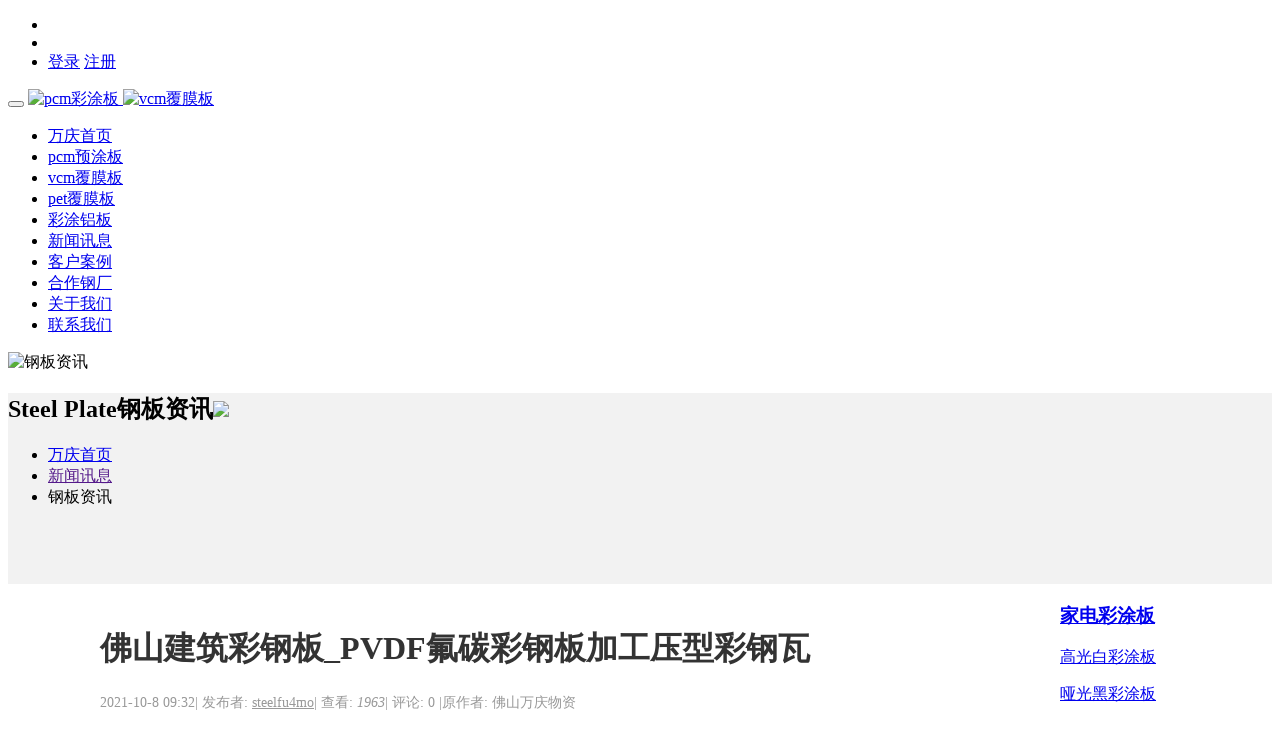

--- FILE ---
content_type: text/html; charset=utf-8
request_url: http://www.caitusteel.cn/article-213-1.html
body_size: 13452
content:
<!DOCTYPE html>
<html>
<head>
    <meta http-equiv="Content-Type" content="text/html; charset=utf-8" />
        <title>佛山家电彩钢板_pcm预涂板_vcm覆膜板   </title>
    <script>
(function(){
var el = document.createElement("script");
el.src = "https://lf1-cdn-tos.bytegoofy.com/goofy/ttzz/push.js?f471ca8df3186edf3c34490090d555fd7e1b5391e5c1a89e389cf9ef9d00187c65e0a2ada1d5e86b11e7de7c1a83287d04743a02fd1ee8dd8558a8cad50e91cb354f8c6f3f78e5fd97613c481f678e6d";
el.id = "ttzz";
var s = document.getElementsByTagName("script")[0];
s.parentNode.insertBefore(el, s);
})(window)
</script>
    <meta name="keywords" content="磨砂黑彩钢板,抗刮黑彩涂板,广东彩涂板厂家,佛山pcm彩涂板,彩涂镀锌板,卷帘门彩钢卷,家电PCM板,象牙白彩涂板,彩色烤漆钢卷,镀铝锌白灰彩涂板,海蓝彩涂板,砂纹黑彩涂板,亚光黑彩涂板,彩色不锈钢卷板" />
    <meta name="description" content="佛山市万庆物资有限公司致力于做你身边的金属板材应用解决方案供应商。主营产品:彩钢板、vcm覆膜板、pcm预涂板、彩涂板、钢板订制、彩涂板价格、彩钢板厂家、彩涂钢板加工,常年备有大量现货供应,品种多,规格齐全,专业订制,可提供加工运输服务,热情为顾客送货上门!客户至上，团队合作，诚信敬业，激情奉献! " />
    <meta name="generator" content="Discuz! X3.4" />
    <meta name="author" content="Discuz! Team and Comsenz UI Team" />
    <meta name="copyright" content="2001-2013 Comsenz Inc." />
    <meta name="MSSmartTagsPreventParsing" content="True" />
    <meta http-equiv="MSThemeCompatible" content="Yes" />
    <meta name="renderer" content="webkit">
    <meta name="viewport" content="width=device-width, initial-scale=1.0, user-scalable=0, minimum-scale=1.0, maximum-scale=1.0">
    <base href="http://www.caitusteel.cn/" />

    <link rel="stylesheet" type="text/css" href="data/cache/style_2_common.css?pyV" /><link rel="stylesheet" type="text/css" href="data/cache/style_2_portal_view.css?pyV" />    <script type="text/javascript">var STYLEID = '2', STATICURL = 'static/', IMGDIR = 'static/image/common', VERHASH = 'pyV', charset = 'utf-8', discuz_uid = '0', cookiepre = 'o6vM_2132_', cookiedomain = '', cookiepath = '/', showusercard = '1', attackevasive = '0', disallowfloat = 'newthread', creditnotice = '1|威望|,2|金钱|,3|贡献|', defaultstyle = '', REPORTURL = 'aHR0cDovL3d3dy5jYWl0dXN0ZWVsLmNuL2FydGljbGUtMjEzLTEuaHRtbA==', SITEURL = 'http://www.caitusteel.cn/', JSPATH = 'static/js/', DYNAMICURL = '';</script>
    <script src="static/js/common.js?pyV" type="text/javascript"></script>
    <link href="template/kuzhan_h5a3/public/kuzn_zsy.css?pyV" rel="stylesheet" type="text/css"/>
    <link rel="stylesheet" type="text/css" href="template/kuzhan_h5a3/public/css/common.css?pyV">
    <link rel="stylesheet" type="text/css" href="template/kuzhan_h5a3/public/css/animate.css?pyV">
    <link rel="stylesheet" type="text/css" href="template/kuzhan_h5a3/public/css/bootsnav.css?pyV">
    <link rel="stylesheet" type="text/css" href="template/kuzhan_h5a3/public/css/font-awesome.css?pyV">
    <link rel="stylesheet" type="text/css" href="template/kuzhan_h5a3/public/css/style1.css?pyV">
    <!--[if lt IE 9]>
      <script src="template/kuzhan_h5a3/public/js/html5shiv.min.js" type="text/javascript"></script>
      <script src="template/kuzhan_h5a3/public/js/respond.min.js" type="text/javascript"></script>
    <![endif]-->
    <!--[if lte IE 8]>
        <script src="template/kuzhan_h5a3/public/js/ieBetter.js" type="text/javascript"></script>
    <![endif]-->

    <SCRIPT LANGUAGE='JavaScript'>function ResumeError() {return true;}window.onerror = ResumeError;</SCRIPT>
        <script src="template/kuzhan_h5a3/public/jqs/jquery.js" type="text/javascript"></script>
    <script src="template/kuzhan_h5a3/public/jqs/swiper.min.js" type="text/javascript"></script>
    <script src="template/kuzhan_h5a3/public/jqs/auto.js" type="text/javascript"></script>
    <script src="template/kuzhan_h5a3/public/jqs/bootsnav.js" type="text/javascript"></script>
    <script src="template/kuzhan_h5a3/public/jqs/index.js" type="text/javascript"></script>

    <script type="text/javascript">jq=jQuery.noConflict();</script>
        <script>
        jq(document).ready(function() {
            jq(".parallax").parallax({
                speed: 90,
                ascending: true,
                delay: 800
            });
        });
    </script>
        <meta name="application-name" content="佛山万庆物资彩涂板覆膜板" />
<meta name="msapplication-tooltip" content="佛山万庆物资彩涂板覆膜板" />
<meta name="msapplication-task" content="name=万庆首页;action-uri=http://www.caitusteel.cn/portal.php;icon-uri=http://www.caitusteel.cn/static/image/common/portal.ico" /><meta name="msapplication-task" content="name=论坛;action-uri=http://www.caitusteel.cn/forum.php;icon-uri=http://www.caitusteel.cn/static/image/common/bbs.ico" />
<script src="static/js/portal.js?pyV" type="text/javascript"></script>


<style type="text/css">
.ie_all .kuzn_snvon .kuzn_snvbg{ left: 80%;}
</style>
</head>

<body id="nv_portal" class="pg_view" onkeydown="if(event.keyCode==27) return false;">

<div id="append_parent"></div><div id="ajaxwaitid"></div>
            <div class="disnotop">
                                                <style type="text/css">
            .disnotop {
    position: fixed;
    z-index: 10;
    padding: 0 24px;
}
        </style>
    </div>
    <nav class="navbar navbar-default navbar-fixed white bootsnav">
        <div class="attr-nav navRig">
            <ul>
                <li><a href="javascript:;"><i class="fa fa-weixin"></i></a></li>
                <li><a href="connect.php?mod=login&amp;op=init&amp;referer" target="_blank"><i class="fa fa-qq"></i></a></li>
                
<style>.middle img {
        width: 30px;
        height: 30px;
        border-radius: 50%;
        margin-top: 15px;
        box-shadow: 0px 0px 10px 1px #c0c0c0; }
    div#qim_user_menu a img {
        width: 21px;
    }
</style>
<li class="nav-last-li">
        <a href="member.php?mod=logging&amp;action=login" title="" rel="nofollow"><span>登录</span></a>
    <a href="member.php?mod=register" title="" rel="nofollow"><span>注册</span></a>
    </li>

            </ul>
        </div>
        <div class="navbar-header">
            <button type="button" class="navbar-toggle" data-toggle="collapse" data-target="#navbar-menu">
                <i class="fa fa-bars"></i>
            </button>
            <a class="navbar-brand logo flexBox" href="/">
                <span>
                    <img src="template/kuzhan_h5a3/public/img/logo.png" class="shows" alt="pcm彩涂板">
                    <img src="template/kuzhan_h5a3/public/img/logo1.png" class="hides" alt="vcm覆膜板">
                </span>
            </a>
        </div>
        <div class="collapse navbar-collapse" id="navbar-menu">
            <ul class="nav navbar-nav" data-in="fadeInDown" data-out="fadeOutUp">
                                <li class="a" id="mn_portal" ><a href="portal.php" hidefocus="true"  >万庆首页</a></li>                                <li id="mn_P1" onmouseover="showMenu({'ctrlid':this.id,'ctrlclass':'hover','duration':2})"><a href="http://www.caitusteel.cn/portal.php?mod=list&catid=1" hidefocus="true"  >pcm预涂板</a></li>                                                                <li id="mn_P7" onmouseover="showMenu({'ctrlid':this.id,'ctrlclass':'hover','duration':2})"><a href="http://www.caitusteel.cn/portal.php?mod=list&catid=7" hidefocus="true"  >vcm覆膜板</a></li>                                <li id="mn_P32" onmouseover="showMenu({'ctrlid':this.id,'ctrlclass':'hover','duration':2})"><a href="http://www.caitusteel.cn/portal.php?mod=list&catid=32" hidefocus="true"  >pet覆膜板</a></li>                                <li id="mn_P23" ><a href="http://www.caitusteel.cn/portal.php?mod=list&catid=23" hidefocus="true"  >彩涂铝板</a></li>                                <li id="mn_P2" onmouseover="showMenu({'ctrlid':this.id,'ctrlclass':'hover','duration':2})"><a href="http://www.caitusteel.cn/portal.php?mod=list&catid=2" hidefocus="true"  >新闻讯息</a></li>                                <li id="mn_P11" ><a href="http://www.caitusteel.cn/portal.php?mod=list&catid=11" hidefocus="true"  >客户案例</a></li>                                <li id="mn_P31" ><a href="http://www.caitusteel.cn/portal.php?mod=list&catid=31" hidefocus="true"  >合作钢厂</a></li>                                <li id="mn_P3" ><a href="http://www.caitusteel.cn/portal.php?mod=list&catid=3" hidefocus="true"  >关于我们</a></li>                                                                <li id="mn_P4" ><a href="http://www.caitusteel.cn/portal.php?mod=list&catid=4" hidefocus="true"  >联系我们</a></li>                                                                                            </ul>
        </div>
                <ul class="p_pop h_pop" id="mn_P1_menu" style="display: none"><li><a href="http://www.caitusteel.cn/portal.php?mod=list&catid=24" hidefocus="true" >家电彩涂板</a></li><li><a href="http://www.caitusteel.cn/portal.php?mod=list&catid=25" hidefocus="true" >建筑彩钢板</a></li><li><a href="http://www.caitusteel.cn/portal.php?mod=list&catid=36" hidefocus="true" >装饰彩涂板</a></li><li><a href="http://www.caitusteel.cn/portal.php?mod=list&catid=37" hidefocus="true" >配件彩涂板</a></li></ul><ul class="p_pop h_pop" id="mn_P7_menu" style="display: none"><li><a href="http://www.caitusteel.cn/portal.php?mod=list&catid=12" hidefocus="true" >亲肤抗刮系列</a></li><li><a href="http://www.caitusteel.cn/portal.php?mod=list&catid=20" hidefocus="true" >面料系列</a></li><li><a href="http://www.caitusteel.cn/portal.php?mod=list&catid=21" hidefocus="true" >条纹系列</a></li><li><a href="http://www.caitusteel.cn/portal.php?mod=list&catid=19" hidefocus="true" >木纹系列</a></li><li><a href="http://www.caitusteel.cn/portal.php?mod=list&catid=18" hidefocus="true" >浮雕砂面系列</a></li><li><a href="http://www.caitusteel.cn/portal.php?mod=list&catid=22" hidefocus="true" >其它系列</a></li></ul><ul class="p_pop h_pop" id="mn_P32_menu" style="display: none"><li><a href="http://www.caitusteel.cn/portal.php?mod=list&catid=33" hidefocus="true" >盐化白pet覆膜板</a></li></ul><ul class="p_pop h_pop" id="mn_P2_menu" style="display: none"><li><a href="http://www.caitusteel.cn/portal.php?mod=list&catid=8" hidefocus="true" >万庆动态</a></li><li><a href="http://www.caitusteel.cn/portal.php?mod=list&catid=9" hidefocus="true" >行情分析</a></li><li><a href="http://www.caitusteel.cn/portal.php?mod=list&catid=10" hidefocus="true" >钢板资讯</a></li><li><a href="http://www.caitusteel.cn/portal.php?mod=list&catid=30" hidefocus="true" >钢板问题</a></li></ul>        <div class="wp">
            <div id="mu" class="heimi_mu cl">
                            </div>
                    </div>
    </nav>
    <div class="height80"></div>
<div id="wp" class="wp">

<!--[name]酷站响应式A3号模板 H5A3详情页[/name]-->
</div>
<script src="static/js/forum_viewthread.js?pyV" type="text/javascript"></script>
<script type="text/javascript">zoomstatus = parseInt(1), imagemaxwidth = '900', aimgcount = new Array();</script>
<link rel="stylesheet" href="template/kuzhan_qiye7/public/markdown/css/editormd.min.css">
<script>
(function(){
    var bp = document.createElement('script');
    var curProtocol = window.location.protocol.split(':')[0];
    if (curProtocol === 'https') {
        bp.src = 'https://zz.bdstatic.com/linksubmit/push.js';
    }
    else {
        bp.src = 'http://push.zhanzhang.baidu.com/push.js';
    }
    var s = document.getElementsByTagName("script")[0];
    s.parentNode.insertBefore(bp, s);
})();
</script><style id="diy_style" type="text/css"></style>
<div class="wp">
    <!--[diy=diy1]-->
    <div id="diy1" class="area"></div><!--[/diy]-->
</div>

<div class="banInner">
    <div class="imgBg" style="background-image: url(template/kuzhan_h5a3/public/img/bg1.jpg);">
        <img src="template/kuzhan_h5a3/public/img/bg2.jpg" alt="钢板资讯">
    </div>
</div>


<div class="g-news-detail">
    <div class="g-news-row">
        <div class="banConBg">
            <div class="container">
                <div class="banCon">
                    <span class="banDouHao"></span>
                    <div class="banLef">
                        <h2 class="banH2"><strong>Steel Plate</strong>钢板资讯<img src="template/kuzhan_h5a3/public/img/banIco5.png"></h2>
                        <div class="banDes">
                            <p><!--[diy=customers2]--></p><div id="customers2" class="area"><div id="frameGF3Hu4" class="cl_frame_bm frame move-span cl frame-1"><div id="frameGF3Hu4_left" class="column frame-1-c"><div id="frameGF3Hu4_left_temp" class="move-span temp"></div><div id="portal_block_65" class="cl_block_bm block move-span"><div id="portal_block_65_content" class="dxb_bc"><div class="portal_block_summary"></div></div></div></div></div></div><!--[/diy]--><p></p>
                        </div>
                    </div>
                    <div class="banRig">
                        <ul class="breadcrumb">
                            <li><a href="portal.php">万庆首页</a></li>
                                                        <li><a href="">新闻讯息</a></li>
                                                        <li class="active">钢板资讯</li>
                        </ul>
                                            </div>
                    <div class="clear"></div>
                </div>
            </div>
        </div>

        <div class="detail-container clearfix">
            <div class="case-news-article">
                <h1 class="titles">佛山建筑彩钢板_PVDF氟碳彩钢板加工压型彩钢瓦</h1>
<!--                <div class="share bdsharebuttonbox clearfix bdshare-button-style0-16" data-tag="share_1" data-bd-bind="1617890437265">-->
<!--                    <a class="bds_weixin" data-cmd="weixin" title="分享到微信"></a>-->
<!--                    <a class="bds_tsina" data-cmd="tsina" title="分享到新浪微博"></a>-->
<!--                    <a class="bds_qzone" data-cmd="qzone" title="分享到QQ空间"></a>-->
<!--                    <a class="bds_more" data-cmd="more"></a>-->
<!--                </div>-->

                <p class="info clearfix">
                    2021-10-8 09:32<span class="pipe">|</span>
                    发布者: <a href="space-uid-1.html" style="color: #999">steelfu4mo</a><span class="pipe">|</span>
                    查看: <em id="_viewnum">1963</em><span class="pipe">|</span>
                    评论: 0                    <span class="pipe">|</span>原作者: 佛山万庆物资                    
                                                        </p>
                <div class="singlepage">
                    <p class="MsoNormal" style="text-indent:21.0000pt;mso-char-indent-count:2.0000;"><font size="4"><span style="font-family: Calibri;">PVDF</span><span style="font-family: 宋体;">氟碳<a href="http://www.wanqingwuzi.com/forum-71-1.html" target="_blank" class="relatedlink">彩钢板</a></span><span style="font-family: Calibri;"><font face="宋体">涂层和金属的完美结合使材质的功能和形态发挥到了极致，是</font></span><span style="font-family: 宋体;">城市建设</span><span style="font-family: Calibri;"><font face="宋体">重点工程、公共及民用建筑、体育场馆、建筑金属幕墙、电厂、化工企业等重点工程彩板的最佳选择。</font></span><span style="font-family: Calibri;"><o:p></o:p></span></font></p><p class="MsoNormal" style="text-indent:21.0000pt;mso-char-indent-count:2.0000;"><font size="4"><span style="font-family: 宋体;">薄钢板经冷压或冷轧成型的钢材。钢板采用有机涂层薄钢板（或称彩色钢板）、镀锌薄钢板、防腐薄钢板</span><span style="font-family: Calibri;">(</span><span style="font-family: 宋体;"><font face="宋体">含石棉沥青层</font><font face="Calibri">)</font><font face="宋体">或其他薄钢板等。压型板具有单位重量轻、强度高、抗震性能好、施工快速、外形美观等优点</font><font face="Calibri">,</font><font face="宋体">是良好的建筑材料和构件</font><font face="Calibri">,</font><font face="宋体">主要用于围护结构、楼板，也可用于其他构筑物。根据不同使用功能要求，压型板可压成波形、双曲波形、肋形、</font><font face="Calibri">&nbsp;V</font><font face="宋体">形、加劲型等。</font></span><span style="font-family: Calibri;"><o:p></o:p></span></font></p><p class="MsoNormal" style="text-indent:21.0000pt;mso-char-indent-count:2.0000;"><font size="4"><span style="font-family: 宋体;"><font face="宋体">屋面和墙面常用板厚为</font><font face="Calibri">0.4</font><font face="宋体">～</font><font face="Calibri">1.6</font><font face="宋体">毫米；用于承重楼板或筒仓时厚度达</font><font face="Calibri">&nbsp;2</font><font face="宋体">～</font><font face="Calibri">3</font><font face="宋体">毫米或以上。波高一般为</font><font face="Calibri">10</font><font face="宋体">～</font><font face="Calibri">200</font><font face="宋体">毫米不等。当不加劲时</font><font face="Calibri">,</font><font face="宋体">其高厚比宜控制在</font><font face="Calibri">200</font><font face="宋体">以内。当采用通长屋面板</font><font face="Calibri">,</font><font face="宋体">其坡度可采用</font><font face="Calibri">2</font><font face="宋体">～</font><font face="Calibri">5%</font><font face="宋体">，则挠度不超过</font><font face="Calibri">l/300(l</font><font face="宋体">为计算跨长</font><font face="Calibri">)</font><font face="宋体">。</font></span><span style="font-family: Calibri;"><o:p></o:p></span></font></p><p class="MsoNormal"><font size="4"><span style="font-family: 宋体;">压型板因原板很薄，防腐涂料的质量直接影响使用寿命，为了适应加工和防锈要求，涂层钢板需按有关规定进行各项检验。一般情况下薄钢板也可根据使用要求，经压型后再涂防锈油漆，或采用不锈钢薄板原板。</span><span style="font-family: 宋体;"><o:p></o:p></span></font></p><p class="MsoNormal" style="text-indent:21.0000pt;mso-char-indent-count:2.0000;"><span style="font-family: 宋体;"><font size="4"><font face="宋体" style="">压型板用作工业厂房屋面板、墙板时，在一般无保温要求的情况下</font><font face="Calibri" style="">,</font><font face="宋体" style="">每平方米用钢量约</font><font face="Calibri" style="">5</font><font face="宋体" style="">～</font><font face="Calibri" style="">11</font><font face="宋体" style="">公斤。有保温要求时，可用矿棉板、玻璃棉、泡沫塑料等作绝热材料。压型板与混凝土结合做成组合楼板，可省去木模板并可作为承重结构。同时为加强压型板与混凝土的结合力，宜在钢板上预焊栓钉或压制双向加劲肋。</font></font></span><span style="mso-spacerun:'yes';font-family:宋体;mso-ascii-font-family:Calibri;
mso-hansi-font-family:Calibri;mso-bidi-font-family:'Times New Roman';font-size:10.5000pt;
mso-font-kerning:1.0000pt;"><o:p></o:p></span></p>
                </div>

                <div class="notice">如没特殊注明，文章均为某某科技原创,转载请注明&nbsp;&nbsp;<a href="" title="佛山建筑彩钢板_PVDF氟碳彩钢板加工压型彩钢瓦"></a></div>

                <div class="g-return-wrapper clearfix">
                    <a href="./" class="home">返回首页</a>

                    <a href="#" class="column">了解更多有用资讯</a>

                </div>
            </div>

            <div class="detail-sidebar">

                <div class="page-ctrl clearfix">
                    <div class="item">
                        <p class="labels prevs">上一篇<span>———————</span></p>
                                                <a href="佛山钢板厂家家电涂层钢板小家电高光黑彩涂板">佛山钢板厂家家电涂层钢板小家电高光黑彩涂板</a>
                                            </div>
                    <div class="item">
                        <p class="labels nexts">下一篇<span>———————</span></p>
                                                <a href="article-219-1.html">【佛山钢板厂家】首钢京唐锌铝镁板材_宝钢锌铝镁彩涂板</a>
                                            </div>
                </div>

                <div class="hot-tags">
                    <h4 class="titles">相关内容</h4>
                    <div class="kuzhan_f_ht cl">
                        <!--[diy=diyxg]--><div id="diyxg" class="area"></div><!--[/diy]-->

                    </div>
                </div>
            </div>
        </div>
    </div>

</div>






<style>
    .kuzhan_f_ht {padding: 0 15px;}
    .kuzhan_f_ht ul {border-left: 1px dashed #e6e6e6;padding: 10px 0;}
    .kuzhan_f_ht ul li {overflow: visible;margin: 0 0 0 15px;padding: 6px 0;position: relative;}
    .kuzhan_f_ht ul li i {padding: 2px;left: -21px;top: 11px;position: absolute;background-color: #FFF;border: 1px solid #fff;border-radius: 50%;}
    .kuzhan_f_ht ul li i span {margin: 0;float: left;height: 5px;width: 5px;background-color: #C0C0C0;border-radius: 3px;}
    .g-news-detail {position: relative;background: #f2f2f2;}
    .g-news-row {background-attachment: fixed;background-position: center 1.2rem;background-repeat: no-repeat;background-size: 100% auto;}
    .g-news-detail .detail-container {padding-top: 60px;max-width: 1200px;margin: 0 auto;}
    .g-news-detail .case-news-article {float: left;padding: 40px 60px 0;margin: 0;background-color: #fff;min-height: 800px;width: 75%;}
    .case-news-article .titles {margin: 0 0 14px;font-size: 32px;line-height: 48px;font-weight: bold;color: #333;}
    .case-news-article .share a{float:left;display:block;width:30px;height:30px;margin:0 0 0 10px;padding:0;background-repeat:no-repeat;background-position:center}
    .case-news-article .share .bds_weixin{background-image:url("../images/bdwx.png")}
    .case-news-article .share .bds_tsina{background-image:url("../images/bdsa.png")}
    .case-news-article .share .bds_qzone{background-image:url("../images/bdqz.png")}
    .case-news-article .share .bds_more{background-image:url("../images/bdmr.png")}
    .case-news-article .info{padding-top:5px;padding-bottom:33px;font-size:14px;line-height:24px;border-bottom:1px solid #ccc;color:#999}
    .case-news-article .info .tag{float:left;color:#999}
    .case-news-article .info .tag:hover{color:#d90000}
    .case-news-article .info i{float:left;padding:0 17px}
    .case-news-article .info .date{float:left}
    .case-news-article .singlepage{padding:36px 0 37px}
    .case-news-article .singlepage p, .case-news-article .singlepage span{white-space:normal !important}
    .case-news-article .page-ctrl{border-top:1px solid #ccc;border-bottom:1px solid #ccc;padding:17px 0}
    .case-news-article .page-ctrl a{display:block;font-size:14px;line-height:30px;color:#999;max-width:45%;background-repeat:no-repeat}
    .case-news-article .page-ctrl .prevs{float:left;padding-left:55px;background-position:0 center;background-image:url("../images/pageprev.png")}
    .case-news-article .page-ctrl .prevs:hover{color:#d90000;background-image:url("../images/pageprevac.png")}
    .case-news-article .page-ctrl .nexts{float:right;padding-right:55px;background-position:right center;background-image:url("../images/pagenext.png")}
    .case-news-article .page-ctrl .nexts:hover{color:#d90000;background-image:url("../images/pagenextac.png")}
    .g-news-detail .detail-sidebar{float:right;width:23%}
    .g-news-detail .qrcode-wrapper{margin-bottom:10px;padding:32px 0 38px;background-color:#fff;font-size:16px;line-height:26px;text-align:center;color:#666}
    .g-news-detail .qrcode-wrapper .labels{padding:10px 0 7px}
    .g-news-detail .qrcode-wrapper img{vertical-align:middle}
    .g-news-detail .hot-tags{margin-bottom:10px;background-color:#fff}
    .g-news-detail .hot-tags .titles{padding-left:20px;font-size:18px;line-height:52px;color:#333;border-bottom:1px solid #d9d9d9}
    .g-news-detail .page-ctrl{padding:22px 26px 19px 18px;background-color:#fff}
    .g-news-detail .page-ctrl .labels{position:relative;margin-bottom:12px;padding-left:29px;background-position:0 center;background-repeat:no-repeat;font-size:18px;line-height:30px;color:#333}
    .g-news-detail .page-ctrl .labels span{position:absolute;right:0;top:50%;padding-left:5px;color:#ddd;font-size:0;width:130px;height:1px;background-color:#ccc}
    .g-news-detail .page-ctrl .prevs{background-image:url("template/kuzhan_h5a3/public/img/newsprev.png")}
    .g-news-detail .page-ctrl .nexts{background-image:url("template/kuzhan_h5a3/public/img/newsnext.png")}
    .g-news-detail .page-ctrl .item{margin-bottom:25px}
    .g-news-detail .page-ctrl a{display:block;font-size:16px;line-height:24px;color:#666666;max-height:72px;line-height:24px;display:-webkit-box;-o-text-overflow:ellipsis;text-overflow:ellipsis;overflow:hidden;-webkit-box-orient:vertical;-webkit-line-clamp:3}
    .g-news-detail .page-ctrl a:hover{color:#d9000d}
    .g-news-detail .page-ctrl .date{display:block}
    @media (max-width: 640px){
        .g-news-detail{padding-bottom:10px}
        .g-news-detail .inside-nav a{border-bottom-color:#f2f2f2}
        .g-news-detail .inside-nav a:hover{border-bottom-color:#d90000}
        .g-news-detail .detail-container{padding:20px 0}
        .g-news-detail .case-news-article{float:none;width:100%;padding:20px 10px 10px;min-height:auto;margin-bottom:10px}
        .g-news-detail .case-news-article .share{float:none}
        .g-news-detail .detail-sidebar{width:100%;float:none}
        .g-news-detail .page-ctrl{padding:20px 15px 2px}
        .g-news-detail .page-ctrl .labels span{left:100px;width:auto}
        .g-news-detail .page-ctrl .item{margin-bottom:15px}

    }

</style>

<div class="clear"></div>
<div class="wp mtn">
    <!--[diy=diy3]-->
    <div id="diy3" class="area"></div><!--[/diy]-->
</div>
<input type="hidden" id="portalview" value="1">		</div>
<script src="template/kuzhan_h5a3/public/jqs/JR.js?pyV" type="text/javascript"></script>

<footer class="footBg">
    <div class="container">
        <div class="foot">
            <ul class="ftLef">
                <li>
                    <h3 class="ftTit"><a href="#">家电彩涂板</a></h3>
                    <div class="ftCon">
                        <p><a href="http://www.caitusteel.cn/portal.php?mod=list&amp;catid=1">高光白彩涂板</a></p>
                        <p><a href="http://www.caitusteel.cn/portal.php?mod=list&amp;catid=1">哑光黑彩涂板</a></p>
                        <p><a href="http://www.caitusteel.cn/portal.php?mod=list&amp;catid=1">香槟金彩涂板</a></p>
                        <p><a href="http://www.caitusteel.cn/portal.php?mod=list&amp;catid=1">深空灰彩涂板</a></p>
                    </div>
                </li>
                <li>
                    <h3 class="ftTit"><a href="http://www.wanqingwuzi.com/forum.php?mod=forumdisplay&amp;fid=71">建筑彩钢板</a></h3>
                    <div class="ftCon">
                        <p><a href="http://www.wanqingwuzi.com/forum.php?mod=forumdisplay&amp;fid=71">海蓝彩钢板</a></p>
                        <p><a href="http://www.wanqingwuzi.com/forum.php?mod=forumdisplay&amp;fid=71">白灰彩钢板</a></p>
                        <p><a href="http://www.wanqingwuzi.com/forum.php?mod=forumdisplay&amp;fid=71">荷叶绿彩钢板</a></p>
                        <p><a href="http://www.wanqingwuzi.com/forum.php?mod=forumdisplay&amp;fid=71">象牙白彩钢板</a></p>
                    </div>
                </li>
                <li>
                    <h3 class="ftTit"><a href="#">家电覆膜板</a></h3>
                    <div class="ftCon">
                        <p><a href="#">拉丝银</a></p>
                        <p><a href="#">拉丝金</a></p>
                        <p><a href="#">冰晶灰</a></p>
                        <p><a href="#">珠光白</a></p>
                    </div>
                </li>
                <li>
                    <h3 class="ftTit"><a href="http://www.caitusteel.cn/portal.php?mod=list&amp;catid=7">建筑覆膜板</a></h3>
                    <div class="ftCon">
                        <p><a href="http://www.caitusteel.cn/portal.php?mod=list&amp;catid=7">橡木纹</a></p>
                        <p><a href="http://www.caitusteel.cn/portal.php?mod=list&amp;catid=7">黑皮纹</a></p>
                        <p><a href="http://www.caitusteel.cn/portal.php?mod=list&amp;catid=7">锆石蓝</a></p>
                        <p><a href="http://www.caitusteel.cn/portal.php?mod=list&amp;catid=7">爵士棕</a></p>
                    </div>
                </li>
                <li>
                    <h3 class="ftTit"><a href="http://www.caitusteel.cn/portal.php?mod=list&amp;catid=3">关于万庆</a></h3>
                    <div class="ftCon">
                        <p><a href="http://www.caitusteel.cn/portal.php?mod=list&amp;catid=3">万庆愿景</a></p>
                        <p><a href="http://www.caitusteel.cn/portal.php?mod=list&amp;catid=3">万庆使命</a></p>
                        <p><a href="http://www.caitusteel.cn/portal.php?mod=list&amp;catid=3">万庆快讯</a></p>
                    </div>
                </li>
            </ul>
            <div class="ftRig">
                <div class="ftRigCon">
                    <div class="ftWechat">
                        <img src="template/kuzhan_h5a3/public/img/wechat.jpg" class="img-responsive">
                        <p>扫描二维码，关注我们</p>
                    </div>
                    <div class="copyRight">
                        <p>Copyright © 2010 - 2021</p>
                        <p>佛山市万庆物资有限公司</p>
                        <p>位于乐从细海工业区</p>
                        <p><a href="http://beian.miit.gov.cn/" target="_blank" rel="nofollow">粤ICP备19012422号</a></p>
                        <p>Design By <a href="#">caitusteel</a></p>
                        <div><a href="http://www.caitusteel.cn/portal.php?mod=list&amp;catid=1">pcm预涂板</a><span>|</span><a href="http://www.caitusteel.cn/portal.php?mod=list&amp;catid=7">vcm覆膜板</a></div>
                    </div>
                    <div class="clear"></div>
                </div>
            </div>
            <div class="clear"></div>
        </div>
        <div class="friendLink">
            <span class="friendTit">友情链接： </span>
            <ul class="friendList list-unstyled list-inline">
                <li><a href="http://www.wanqingwz.com/" target="_blank">涂镀钢材</a></li>
                <li><a href="http://www.wanqingwuzi.com/portal.php" target="_blank">瓦型型材</a></li>
                <li><a href="https://wanqingwz.1688.com/?spm=a261y.7663282.autotrace-topNav.1.29737456jFMdjl" target="_blank">阿里巴巴</a></li>
                <li><a href="https://caitusteel.zhaosw.com/products" target="_blank">爱采购</a></li>
                <li><a href="http://foshanhotelfurniture.com/index.php" target="_blank">酒店家具</a></li>
                <li><a href="https://weibo.com/p/1006062133790180/home?from=page_100606&amp;mod=TAB&amp;is_all=1" target="_blank">佛山万庆物资微博</a></li>
                <li><a href="https://www.bestb2b.com/1587468" target="_blank">志趣商务网</a></li>
                <li><a href="http://foshan0366654.11467.com/" target="_blank">顺企网商铺</a></li>
                <li><a href="https://www.toutiao.com/c/user/token/MS4wLjABAAAAke3P7-o8aMnBC1PFit0pOwuFf5RzjnaINr5or_scw48/?source=tuwen_detail" target="_blank">今日头条</a></li>
                

            </ul>
        
        </div>
</div>
</div>
          <marquee class="ggf" scrolldelay="25" onMouseOver="this.stop()" onMouseOut="this.start()">*本站部分网页素材及相关资源来源互联网，如有侵权请速告知，我们将会在24小时内删除*，关于【广告法】【极限词】【违禁词】声明：请各位职业举报人高抬贵手绕行本站或发现问题请直接与我们联系。 自从2017年新广告法发布起，本公司积极响应广告法的规定，已经每年全面盘查网站的【极限词】【违禁词】3到5遍，但因网站内容繁多加之人员排查力度有限，可能造成网页部分地方仍存在遗漏【极限词】【违禁词】的现象，如发现遗漏【极限词】【违禁词】请及时通知我们整改下，从现在开始本公司宣传网页存在的所有广告法【极限词】【违禁词】全部作废失效，本公司也不承担此类问题产生的投诉理赔。恳请各位职业举报人高抬贵手绕行本站或发现问题请直接与我们联系，如直接投诉就以本说明为准处理！</marquee>
     </div>
    </div>
    <div class="xlx33-copyright-wrapper">
        <div id="frt" class="cl">
<p style="float: left;">Powered by <strong><a href="http://www.discuz.net" target="_blank">Discuz!</a></strong> <em>X3.4</em>&nbsp;&nbsp;Copyright &copy; 2001-2020, Tencent Cloud.
<script type="text/javascript" src="https://v1.cnzz.com/z_stat.php?id=1280095101&web_id=1280095101"></script></p>
<p class="xs0" style="float: right;">
GMT+8, 2026-1-21 20:21<span id="debuginfo">
, Processed in 0.043247 second(s), 14 queries
.
</span>
</p>

</div>    </div>
</footer>

<style type="text/css">
    .xlx33-copyright-wrapper {
    max-width: 1200px;
    margin: 0 auto;
    text-align: center;
    height: 50px;
    line-height: 50px;
    border-top: 1px solid rgba(255,255,255,0.1);
    
}

    .xlx33-copyright-wrapper a {
        color: #FFFFFF !important;
    opacity: 0.5 !important;
    }

    @media (max-width: 998px) {
    	.xlx33-copyright-wrapper #frt p {
    line-height: 22px;
    padding: 10px 0;
}
.xlx33-copyright-wrapper #frt{
background: #191a1b;
}
    }
</style>

    <div class="kuzn_ftmopp cl"></div>
<div id="kuzn_ftnv003" style="display: none;">
    <ul>
 		    <!-- klp/foot -->    </ul>
</div>
<script src="home.php?mod=misc&ac=sendmail&rand=1768998061" type="text/javascript"></script>


<div id="scrolltop">
        <span hidefocus="true"><a title="返回顶部" onclick="window.scrollTo('0','0')" class="scrolltopa" ><b>返回顶部</b></a></span>
    </div>
<script type="text/javascript">_attachEvent(window, 'scroll', function () { showTopLink(); });checkBlind();</script>


</script> 
<script src="template/kuzhan_h5a3/public/js/zsy.js?pyV" type="text/javascript"></script>

<script type="text/javascript">


jq(function(){
jq("a").attr("target","_self");
});
</script><script src="https://v1.cnzz.com/z_stat.php?id=1280095101&web_id=1280095101" type="text/javascript"></script>
</body>
</html>
